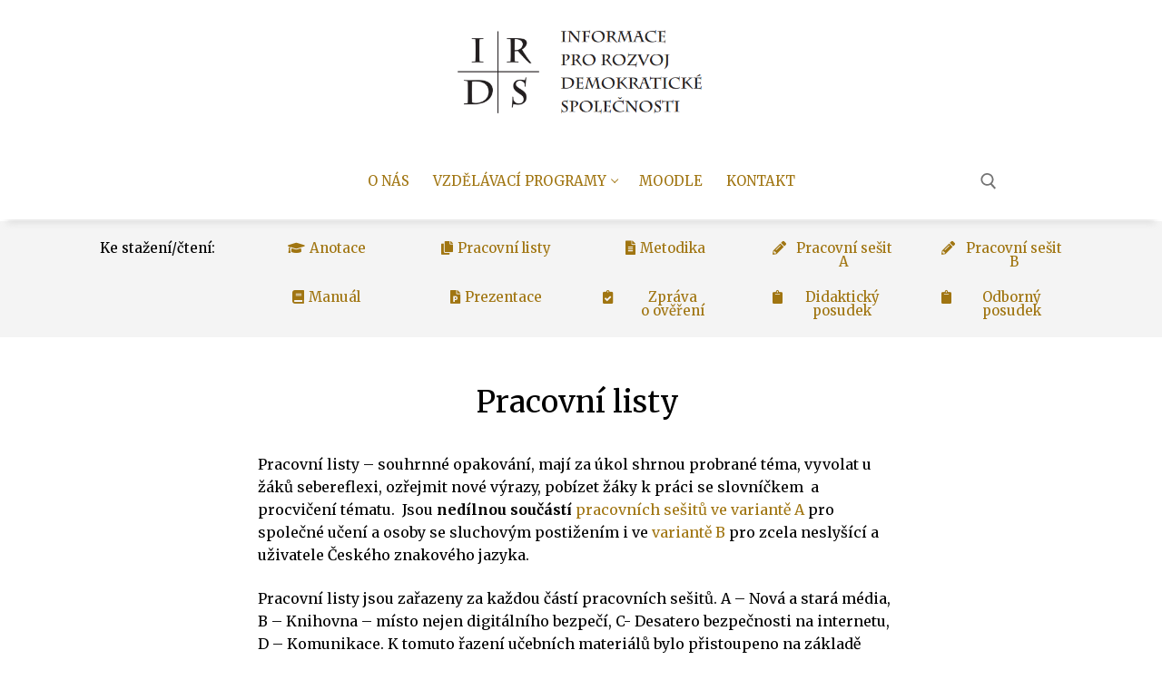

--- FILE ---
content_type: text/css
request_url: https://www.educatus.cz/wp-content/uploads/elementor/css/global.css?ver=1608178525
body_size: 1428
content:
.elementor-widget-heading .elementor-heading-title{color:#000000;font-family:"Merriweather", Sans-serif;font-weight:600;}.elementor-widget-image .widget-image-caption{color:#000000;font-family:"Merriweather", Sans-serif;font-weight:400;}.elementor-widget-text-editor{color:#000000;font-family:"Merriweather", Sans-serif;font-weight:400;}.elementor-widget-text-editor.elementor-drop-cap-view-stacked .elementor-drop-cap{background-color:#000000;}.elementor-widget-text-editor.elementor-drop-cap-view-framed .elementor-drop-cap, .elementor-widget-text-editor.elementor-drop-cap-view-default .elementor-drop-cap{color:#000000;border-color:#000000;}.elementor-widget-button .elementor-button{font-family:"Merriweather", Sans-serif;font-weight:500;background-color:#000000;}.elementor-widget-divider{--divider-border-color:#000000;}.elementor-widget-divider .elementor-divider__text{color:#000000;font-family:"Merriweather", Sans-serif;font-weight:400;}.elementor-widget-divider.elementor-view-stacked .elementor-icon{background-color:#000000;}.elementor-widget-divider.elementor-view-framed .elementor-icon, .elementor-widget-divider.elementor-view-default .elementor-icon{color:#000000;border-color:#000000;}.elementor-widget-divider.elementor-view-framed .elementor-icon, .elementor-widget-divider.elementor-view-default .elementor-icon svg{fill:#000000;}.elementor-widget-image-box .elementor-image-box-content .elementor-image-box-title{color:#000000;font-family:"Merriweather", Sans-serif;font-weight:600;}.elementor-widget-image-box .elementor-image-box-content .elementor-image-box-description{color:#000000;font-family:"Merriweather", Sans-serif;font-weight:400;}.elementor-widget-icon.elementor-view-stacked .elementor-icon{background-color:#000000;}.elementor-widget-icon.elementor-view-framed .elementor-icon, .elementor-widget-icon.elementor-view-default .elementor-icon{color:#000000;border-color:#000000;}.elementor-widget-icon.elementor-view-framed .elementor-icon, .elementor-widget-icon.elementor-view-default .elementor-icon svg{fill:#000000;}.elementor-widget-icon-box.elementor-view-stacked .elementor-icon{background-color:#000000;}.elementor-widget-icon-box.elementor-view-framed .elementor-icon, .elementor-widget-icon-box.elementor-view-default .elementor-icon{fill:#000000;color:#000000;border-color:#000000;}.elementor-widget-icon-box .elementor-icon-box-content .elementor-icon-box-title{color:#000000;font-family:"Merriweather", Sans-serif;font-weight:600;}.elementor-widget-icon-box .elementor-icon-box-content .elementor-icon-box-description{color:#000000;font-family:"Merriweather", Sans-serif;font-weight:400;}.elementor-widget-star-rating .elementor-star-rating__title{color:#000000;font-family:"Merriweather", Sans-serif;font-weight:400;}.elementor-widget-image-carousel .elementor-image-carousel-caption{font-family:"Merriweather", Sans-serif;font-weight:500;}.elementor-widget-image-gallery .gallery-item .gallery-caption{font-family:"Merriweather", Sans-serif;font-weight:500;}.elementor-widget-icon-list .elementor-icon-list-item:not(:last-child):after{border-color:#000000;}.elementor-widget-icon-list .elementor-icon-list-icon i{color:#000000;}.elementor-widget-icon-list .elementor-icon-list-icon svg{fill:#000000;}.elementor-widget-icon-list .elementor-icon-list-text{color:#000000;}.elementor-widget-icon-list .elementor-icon-list-item{font-family:"Merriweather", Sans-serif;font-weight:400;}.elementor-widget-counter .elementor-counter-number-wrapper{color:#000000;font-family:"Merriweather", Sans-serif;font-weight:600;}.elementor-widget-counter .elementor-counter-title{color:#000000;font-family:"Merriweather", Sans-serif;font-weight:400;}.elementor-widget-progress .elementor-progress-wrapper .elementor-progress-bar{background-color:#000000;}.elementor-widget-progress .elementor-title{color:#000000;font-family:"Merriweather", Sans-serif;font-weight:400;}.elementor-widget-testimonial .elementor-testimonial-content{color:#000000;font-family:"Merriweather", Sans-serif;font-weight:400;}.elementor-widget-testimonial .elementor-testimonial-name{color:#000000;font-family:"Merriweather", Sans-serif;font-weight:600;}.elementor-widget-testimonial .elementor-testimonial-job{color:#000000;font-family:"Merriweather", Sans-serif;font-weight:400;}.elementor-widget-tabs .elementor-tab-title, .elementor-widget-tabs .elementor-tab-title a{color:#000000;}.elementor-widget-tabs .elementor-tab-title.elementor-active a{color:#000000;}.elementor-widget-tabs .elementor-tab-title{font-family:"Merriweather", Sans-serif;font-weight:600;}.elementor-widget-tabs .elementor-tab-content{color:#000000;font-family:"Merriweather", Sans-serif;font-weight:400;}.elementor-widget-accordion .elementor-accordion-icon, .elementor-widget-accordion .elementor-accordion-title{color:#000000;}.elementor-widget-accordion .elementor-active .elementor-accordion-icon, .elementor-widget-accordion .elementor-active .elementor-accordion-title{color:#000000;}.elementor-widget-accordion .elementor-accordion .elementor-accordion-title{font-family:"Merriweather", Sans-serif;font-weight:600;}.elementor-widget-accordion .elementor-accordion .elementor-tab-content{color:#000000;font-family:"Merriweather", Sans-serif;font-weight:400;}.elementor-widget-toggle .elementor-toggle-title, .elementor-widget-toggle .elementor-toggle-icon{color:#000000;}.elementor-widget-toggle .elementor-tab-title.elementor-active a, .elementor-widget-toggle .elementor-tab-title.elementor-active .elementor-toggle-icon{color:#000000;}.elementor-widget-toggle .elementor-toggle .elementor-toggle-title{font-family:"Merriweather", Sans-serif;font-weight:600;}.elementor-widget-toggle .elementor-toggle .elementor-tab-content{color:#000000;font-family:"Merriweather", Sans-serif;font-weight:400;}.elementor-widget-alert .elementor-alert-title{font-family:"Merriweather", Sans-serif;font-weight:600;}.elementor-widget-alert .elementor-alert-description{font-family:"Merriweather", Sans-serif;font-weight:400;}.elementor-widget-eael-caldera-form .eael-contact-form-description{font-family:"Merriweather", Sans-serif;font-weight:500;}.elementor-widget-eael-contact-form-7 .eael-contact-form-7 .eael-contact-form-7-title{font-family:"Merriweather", Sans-serif;font-weight:500;}.elementor-widget-eael-contact-form-7 .eael-contact-form-7 .eael-contact-form-7-description{font-family:"Merriweather", Sans-serif;font-weight:500;}.elementor-widget-eael-contact-form-7 .eael-contact-form-7 .wpcf7-form-control.wpcf7-text, .elementor-widget-eael-contact-form-7 .eael-contact-form-7 .wpcf7-form-control.wpcf7-textarea, .elementor-widget-eael-contact-form-7 .eael-contact-form-7 .wpcf7-form-control.wpcf7-select{font-family:"Merriweather", Sans-serif;font-weight:500;}.elementor-widget-eael-contact-form-7 .eael-contact-form-7 .wpcf7-form label{font-family:"Merriweather", Sans-serif;font-weight:500;}.elementor-widget-eael-contact-form-7 .eael-contact-form-7 .wpcf7-form-control::-webkit-input-placeholder{font-family:"Merriweather", Sans-serif;font-weight:500;}.elementor-widget-eael-contact-form-7 .eael-contact-form-7 .wpcf7-form input[type="submit"]{font-family:"Merriweather", Sans-serif;font-weight:500;}.elementor-widget-eael-contact-form-7 .eael-contact-form-7 .wpcf7-validation-errors{font-family:"Merriweather", Sans-serif;font-weight:500;}.elementor-widget-eael-countdown .eael-countdown-digits::after{font-family:"Merriweather", Sans-serif;font-weight:400;}.elementor-widget-eael-countdown .eael-countdown-digits{font-family:"Merriweather", Sans-serif;font-weight:400;}.elementor-widget-eael-countdown .eael-countdown-label{font-family:"Merriweather", Sans-serif;font-weight:400;}.elementor-widget-eael-countdown .eael-countdown-finish-message .expiry-title{font-family:"Merriweather", Sans-serif;font-weight:400;}.eael-countdown-finish-text{font-family:"Merriweather", Sans-serif;font-weight:400;}.elementor-widget-eael-creative-button .eael-creative-button .cretive-button-text, .elementor-widget-eael-creative-button .eael-creative-button--winona::after{font-family:"Merriweather", Sans-serif;font-weight:600;}.elementor-widget-eael-facebook-feed .eael-facebook-feed-card .eael-facebook-feed-item .eael-facebook-feed-item-inner .eael-facebook-feed-item-header .eael-facebook-feed-item-user .eael-facebook-feed-username{font-family:"Merriweather", Sans-serif;font-weight:400;}.elementor-widget-eael-facebook-feed .eael-facebook-feed-card .eael-facebook-feed-item .eael-facebook-feed-item-inner .eael-facebook-feed-item-header .eael-facebook-feed-post-time{font-family:"Merriweather", Sans-serif;font-weight:400;}.elementor-widget-eael-facebook-feed .eael-facebook-feed-card .eael-facebook-feed-item .eael-facebook-feed-item-inner .eael-facebook-feed-item-content .eael-facebook-feed-message{font-family:"Merriweather", Sans-serif;font-weight:400;}.elementor-widget-eael-facebook-feed .eael-facebook-feed-card .eael-facebook-feed-item .eael-facebook-feed-item-inner .eael-facebook-feed-preview-wrap .eael-facebook-feed-url-preview .eael-facebook-feed-url-host{font-family:"Merriweather", Sans-serif;font-weight:400;}.elementor-widget-eael-facebook-feed .eael-facebook-feed-card .eael-facebook-feed-item .eael-facebook-feed-item-inner .eael-facebook-feed-preview-wrap .eael-facebook-feed-url-preview .eael-facebook-feed-url-title{font-family:"Merriweather", Sans-serif;font-weight:600;}.elementor-widget-eael-facebook-feed .eael-facebook-feed-card .eael-facebook-feed-item .eael-facebook-feed-item-inner .eael-facebook-feed-preview-wrap .eael-facebook-feed-url-preview .eael-facebook-feed-url-description{font-family:"Merriweather", Sans-serif;font-weight:400;}.elementor-widget-eael-facebook-feed .eael-facebook-feed-overlay .eael-facebook-feed-item .eael-facebook-feed-item-overlay, .elementor-widget-eael-facebook-feed .eael-facebook-feed-card .eael-facebook-feed-item .eael-facebook-feed-item-inner .eael-facebook-feed-item-footer{font-family:"Merriweather", Sans-serif;font-weight:400;}.elementor-widget-eael-fancy-text .eael-fancy-text-prefix{font-family:"Merriweather", Sans-serif;font-weight:600;}.elementor-widget-eael-fancy-text .eael-fancy-text-strings, .elementor-widget-eael-fancy-text .typed-cursor{font-family:"Merriweather", Sans-serif;font-weight:600;}.elementor-widget-eael-fancy-text .eael-fancy-text-suffix{font-family:"Merriweather", Sans-serif;font-weight:600;}.elementor-widget-eael-feature-list .connector-type-classic .connector{border-color:#000000;}.elementor-widget-eael-feature-list .connector-type-modern .eael-feature-list-item:before, .elementor-widget-eael-feature-list .connector-type-modern .eael-feature-list-item:after{border-color:#000000;}.elementor-widget-eael-feature-list .eael-feature-list-content-box .eael-feature-list-title, .elementor-widget-eael-feature-list .eael-feature-list-content-box .eael-feature-list-title > a, .elementor-widget-eael-feature-list .eael-feature-list-content-box .eael-feature-list-title:visited{color:#000000;}.elementor-widget-eael-feature-list .eael-feature-list-content-box .eael-feature-list-title{font-family:"Merriweather", Sans-serif;font-weight:600;}.elementor-widget-eael-feature-list .eael-feature-list-content-box .eael-feature-list-content{color:#000000;font-family:"Merriweather", Sans-serif;font-weight:400;}.elementor-widget-eael-filterable-gallery .fg-caption-head .fg-item-price{font-family:"Merriweather", Sans-serif;font-weight:500;}.elementor-widget-eael-filterable-gallery .fg-caption-head .fg-item-ratings{font-family:"Merriweather", Sans-serif;font-weight:500;}.elementor-widget-eael-filterable-gallery .fg-item-category span{font-family:"Merriweather", Sans-serif;font-weight:500;}.elementor-widget-eael-filterable-gallery .fg-filter-trigger > span{font-family:"Merriweather", Sans-serif;font-weight:500;}.elementor-widget-eael-filterable-gallery .fg-layout-3-filter-controls li.control{font-family:"Merriweather", Sans-serif;font-weight:500;}.elementor-widget-eael-filterable-gallery .eael-gallery-load-more .eael-filterable-gallery-load-more-text{font-family:"Merriweather", Sans-serif;font-weight:500;}.elementor-widget-eael-fluentform .eael-fluentform-description{font-family:"Merriweather", Sans-serif;font-weight:500;}.elementor-widget-eael-gravity-form .eael-gravity-form .gform_wrapper .gform_title, .elementor-widget-eael-gravity-form .eael-gravity-form .eael-gravity-form-title{font-family:"Merriweather", Sans-serif;font-weight:500;}.elementor-widget-eael-gravity-form .eael-gravity-form .gform_wrapper .gform_description, .elementor-widget-eael-gravity-form .eael-gravity-form .eael-gravity-form-description{font-family:"Merriweather", Sans-serif;font-weight:500;}.elementor-widget-eael-gravity-form .eael-gravity-form .gfield.gsection .gsection_title{font-family:"Merriweather", Sans-serif;font-weight:500;}.elementor-widget-eael-gravity-form .eael-gravity-form .gform_footer input[type="submit"], .elementor-widget-eael-gravity-form .eael-gravity-form .gform_body .gform_page_footer input[type="submit"]{font-family:"Merriweather", Sans-serif;font-weight:500;}.elementor-widget-eael-gravity-form .eael-gravity-form .gform_body .gform_page_footer input[type="button"]{font-family:"Merriweather", Sans-serif;font-weight:500;}.elementor-widget-eael-gravity-form .eael-gravity-form .gform_confirmation_wrapper .gform_confirmation_message{font-family:"Merriweather", Sans-serif;font-weight:500;}.elementor-widget-eael-ninja .eael-ninja-form .eael-contact-form-description{font-family:"Merriweather", Sans-serif;font-weight:500;}.elementor-widget-eael-ninja .eael-ninja-form .submit-container input[type="button"]{font-family:"Merriweather", Sans-serif;font-weight:500;}.elementor-widget-eael-ninja .eael-ninja-form .nf-form-fields-required{font-family:"Merriweather", Sans-serif;font-weight:500;}.elementor-widget-eael-post-grid .eael-meta-posted-on{font-family:"Merriweather", Sans-serif;font-weight:400;}.elementor-widget-eael-post-grid .eael-entry-meta > span{font-family:"Merriweather", Sans-serif;font-weight:400;}.elementor-widget-eael-post-grid .eael-entry-title{font-family:"Merriweather", Sans-serif;font-weight:600;}.elementor-widget-eael-post-grid .eael-grid-post-excerpt p{font-family:"Merriweather", Sans-serif;font-weight:400;}.elementor-widget-eael-post-grid .post-meta-categories li, .elementor-widget-eael-post-grid .post-meta-categories li a{font-family:"Merriweather", Sans-serif;font-weight:400;}.elementor-widget-eael-post-timeline .eael-timeline-post-title h2{font-family:"Merriweather", Sans-serif;font-weight:600;}.elementor-widget-eael-post-timeline .eael-timeline-post-excerpt p{font-family:"Merriweather", Sans-serif;font-weight:400;}.elementor-widget-eael-progress-bar .eael-progressbar-title{font-family:"Merriweather", Sans-serif;font-weight:600;}.elementor-widget-eael-progress-bar .eael-progressbar-count-wrap{font-family:"Merriweather", Sans-serif;font-weight:600;}.elementor-widget-eael-progress-bar .eael-progressbar-half-circle-after span{font-family:"Merriweather", Sans-serif;font-weight:600;}.elementor-widget-eael-weform .eael-weform-container ul.wpuf-form .wpuf-submit input[type="submit"]{font-family:"Merriweather", Sans-serif;font-weight:600;}.elementor-widget-eael-wpforms .eael-contact-form-description, .elementor-widget-eael-wpforms .wpforms-description{font-family:"Merriweather", Sans-serif;font-weight:500;}.elementor-widget-eael-wpforms .eael-wpforms .wpforms-field label{font-family:"Merriweather", Sans-serif;font-weight:500;}.elementor-widget-eael-wpforms .eael-wpforms .wpforms-field input:not([type=radio]):not([type=checkbox]):not([type=submit]):not([type=button]):not([type=image]):not([type=file]), .elementor-widget-eael-wpforms .eael-wpforms .wpforms-field textarea, .elementor-widget-eael-wpforms .eael-wpforms .wpforms-field select{font-family:"Merriweather", Sans-serif;font-weight:500;}.elementor-widget-eael-wpforms .eael-wpforms .wpforms-submit-container .wpforms-submit{font-family:"Merriweather", Sans-serif;font-weight:500;}

--- FILE ---
content_type: text/css
request_url: https://www.educatus.cz/wp-content/uploads/elementor/css/post-890.css?ver=1639487216
body_size: 631
content:
.elementor-890 .elementor-element.elementor-element-a30b062:not(.elementor-motion-effects-element-type-background), .elementor-890 .elementor-element.elementor-element-a30b062 > .elementor-motion-effects-container > .elementor-motion-effects-layer{background-color:#F4F4F4;}.elementor-890 .elementor-element.elementor-element-a30b062{transition:background 0.3s, border 0.3s, border-radius 0.3s, box-shadow 0.3s;margin-top:-40px;margin-bottom:0px;padding:0% 0% 0% 0%;}.elementor-890 .elementor-element.elementor-element-a30b062 > .elementor-background-overlay{transition:background 0.3s, border-radius 0.3s, opacity 0.3s;}.elementor-bc-flex-widget .elementor-890 .elementor-element.elementor-element-9bb48a8.elementor-column .elementor-column-wrap{align-items:center;}.elementor-890 .elementor-element.elementor-element-9bb48a8.elementor-column.elementor-element[data-element_type="column"] > .elementor-column-wrap.elementor-element-populated > .elementor-widget-wrap{align-content:center;align-items:center;}.elementor-890 .elementor-element.elementor-element-8165428 .elementor-button{fill:#000000;color:#000000;background-color:rgba(2, 1, 1, 0);}.elementor-890 .elementor-element.elementor-element-8165428 .elementor-button:hover, .elementor-890 .elementor-element.elementor-element-8165428 .elementor-button:focus{color:#000000;}.elementor-890 .elementor-element.elementor-element-8165428 .elementor-button:hover svg, .elementor-890 .elementor-element.elementor-element-8165428 .elementor-button:focus svg{fill:#000000;}.elementor-890 .elementor-element.elementor-element-0529706 .elementor-button{fill:#A07511;color:#A07511;background-color:rgba(2, 1, 1, 0);}.elementor-890 .elementor-element.elementor-element-0529706 .elementor-button:hover, .elementor-890 .elementor-element.elementor-element-0529706 .elementor-button:focus{color:#000000;}.elementor-890 .elementor-element.elementor-element-0529706 .elementor-button:hover svg, .elementor-890 .elementor-element.elementor-element-0529706 .elementor-button:focus svg{fill:#000000;}.elementor-890 .elementor-element.elementor-element-43dcd92 .elementor-button{fill:#A07511;color:#A07511;background-color:rgba(2, 1, 1, 0);}.elementor-890 .elementor-element.elementor-element-43dcd92 .elementor-button:hover, .elementor-890 .elementor-element.elementor-element-43dcd92 .elementor-button:focus{color:#000000;}.elementor-890 .elementor-element.elementor-element-43dcd92 .elementor-button:hover svg, .elementor-890 .elementor-element.elementor-element-43dcd92 .elementor-button:focus svg{fill:#000000;}.elementor-890 .elementor-element.elementor-element-7c958cf .elementor-button{fill:#A07511;color:#A07511;background-color:rgba(2, 1, 1, 0);}.elementor-890 .elementor-element.elementor-element-7c958cf .elementor-button:hover, .elementor-890 .elementor-element.elementor-element-7c958cf .elementor-button:focus{color:#000000;}.elementor-890 .elementor-element.elementor-element-7c958cf .elementor-button:hover svg, .elementor-890 .elementor-element.elementor-element-7c958cf .elementor-button:focus svg{fill:#000000;}.elementor-890 .elementor-element.elementor-element-cddf2cb .elementor-button{fill:#A07511;color:#A07511;background-color:rgba(2, 1, 1, 0);}.elementor-890 .elementor-element.elementor-element-cddf2cb .elementor-button:hover, .elementor-890 .elementor-element.elementor-element-cddf2cb .elementor-button:focus{color:#000000;}.elementor-890 .elementor-element.elementor-element-cddf2cb .elementor-button:hover svg, .elementor-890 .elementor-element.elementor-element-cddf2cb .elementor-button:focus svg{fill:#000000;}.elementor-890 .elementor-element.elementor-element-f25e3a9 .elementor-button{fill:#A07511;color:#A07511;background-color:rgba(2, 1, 1, 0);}.elementor-890 .elementor-element.elementor-element-f25e3a9 .elementor-button:hover, .elementor-890 .elementor-element.elementor-element-f25e3a9 .elementor-button:focus{color:#000000;}.elementor-890 .elementor-element.elementor-element-f25e3a9 .elementor-button:hover svg, .elementor-890 .elementor-element.elementor-element-f25e3a9 .elementor-button:focus svg{fill:#000000;}.elementor-890 .elementor-element.elementor-element-dc6596c .elementor-button{fill:#000000;color:#000000;background-color:rgba(2, 1, 1, 0);}.elementor-890 .elementor-element.elementor-element-dc6596c .elementor-button:hover, .elementor-890 .elementor-element.elementor-element-dc6596c .elementor-button:focus{color:#000000;}.elementor-890 .elementor-element.elementor-element-dc6596c .elementor-button:hover svg, .elementor-890 .elementor-element.elementor-element-dc6596c .elementor-button:focus svg{fill:#000000;}.elementor-890 .elementor-element.elementor-element-4bc6ac1 .elementor-button{fill:#A07511;color:#A07511;background-color:rgba(2, 1, 1, 0);}.elementor-890 .elementor-element.elementor-element-4bc6ac1 .elementor-button:hover, .elementor-890 .elementor-element.elementor-element-4bc6ac1 .elementor-button:focus{color:#000000;}.elementor-890 .elementor-element.elementor-element-4bc6ac1 .elementor-button:hover svg, .elementor-890 .elementor-element.elementor-element-4bc6ac1 .elementor-button:focus svg{fill:#000000;}.elementor-890 .elementor-element.elementor-element-e318e2e .elementor-button{fill:#A07511;color:#A07511;background-color:rgba(2, 1, 1, 0);}.elementor-890 .elementor-element.elementor-element-e318e2e .elementor-button:hover, .elementor-890 .elementor-element.elementor-element-e318e2e .elementor-button:focus{color:#000000;}.elementor-890 .elementor-element.elementor-element-e318e2e .elementor-button:hover svg, .elementor-890 .elementor-element.elementor-element-e318e2e .elementor-button:focus svg{fill:#000000;}.elementor-890 .elementor-element.elementor-element-d679c73 .elementor-button{fill:#A07511;color:#A07511;background-color:rgba(2, 1, 1, 0);}.elementor-890 .elementor-element.elementor-element-d679c73 .elementor-button:hover, .elementor-890 .elementor-element.elementor-element-d679c73 .elementor-button:focus{color:#000000;}.elementor-890 .elementor-element.elementor-element-d679c73 .elementor-button:hover svg, .elementor-890 .elementor-element.elementor-element-d679c73 .elementor-button:focus svg{fill:#000000;}.elementor-890 .elementor-element.elementor-element-1ae7e74 .elementor-button{fill:#A07511;color:#A07511;background-color:rgba(2, 1, 1, 0);}.elementor-890 .elementor-element.elementor-element-1ae7e74 .elementor-button:hover, .elementor-890 .elementor-element.elementor-element-1ae7e74 .elementor-button:focus{color:#000000;}.elementor-890 .elementor-element.elementor-element-1ae7e74 .elementor-button:hover svg, .elementor-890 .elementor-element.elementor-element-1ae7e74 .elementor-button:focus svg{fill:#000000;}.elementor-890 .elementor-element.elementor-element-d8cc14f .elementor-button{fill:#A07511;color:#A07511;background-color:rgba(2, 1, 1, 0);}.elementor-890 .elementor-element.elementor-element-d8cc14f .elementor-button:hover, .elementor-890 .elementor-element.elementor-element-d8cc14f .elementor-button:focus{color:#000000;}.elementor-890 .elementor-element.elementor-element-d8cc14f .elementor-button:hover svg, .elementor-890 .elementor-element.elementor-element-d8cc14f .elementor-button:focus svg{fill:#000000;}.elementor-890 .elementor-element.elementor-element-35ce063{margin-top:5%;margin-bottom:5%;}.elementor-890 .elementor-element.elementor-element-89b5d47{text-align:center;}.elementor-890 .elementor-element.elementor-element-89b5d47 .elementor-heading-title{font-weight:400;}.elementor-890 .elementor-element.elementor-element-89b5d47 > .elementor-widget-container{margin:0px 0px 20px 0px;}@media(min-width:768px){.elementor-890 .elementor-element.elementor-element-28b35f2{width:10.044%;}.elementor-890 .elementor-element.elementor-element-aceb3f6{width:79.148%;}.elementor-890 .elementor-element.elementor-element-2e9aed5{width:10.032%;}}